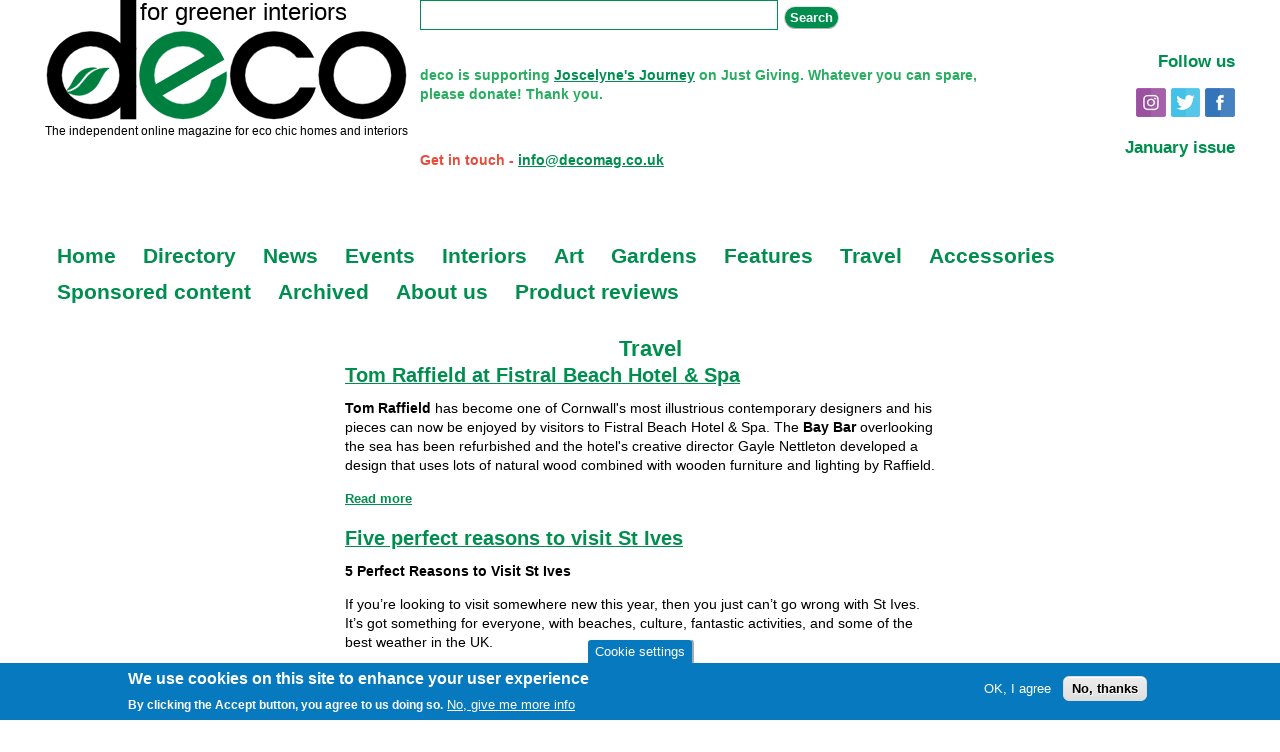

--- FILE ---
content_type: text/html; charset=utf-8
request_url: https://decomag.co.uk/deco-tags/travel?page=1
body_size: 7846
content:
<!DOCTYPE html>

<!-- paulirish.com/2008/conditional-stylesheets-vs-css-hacks-answer-neither/ -->
<!--[if lt IE 7]> <html class="no-js ie6 ie" xmlns="http://www.w3.org/1999/xhtml" lang="en" dir="ltr"> <![endif]-->
<!--[if IE 7]>    <html class="no-js ie7 ie" xmlns="http://www.w3.org/1999/xhtml" lang="en" dir="ltr"> <![endif]-->
<!--[if IE 8]>    <html class="no-js ie8 ie" xmlns="http://www.w3.org/1999/xhtml" lang="en" dir="ltr"> <![endif]-->
<!--[if IE 9]>    <html class="no-js ie9 ie" xmlns="http://www.w3.org/1999/xhtml" lang="en" dir="ltr"> <![endif]-->
<!--[if gt IE 9]><!--> <html class="no-js" xmlns="http://www.w3.org/1999/xhtml" lang="en" dir="ltr"  prefix="og: http://ogp.me/ns# content: http://purl.org/rss/1.0/modules/content/ dc: http://purl.org/dc/terms/ foaf: http://xmlns.com/foaf/0.1/ rdfs: http://www.w3.org/2000/01/rdf-schema# sioc: http://rdfs.org/sioc/ns# sioct: http://rdfs.org/sioc/types# skos: http://www.w3.org/2004/02/skos/core# xsd: http://www.w3.org/2001/XMLSchema#"> <!--<![endif]-->

<head>
  <meta http-equiv="Content-Type" content="text/html; charset=utf-8" />
<meta name="Generator" content="Drupal 7 (http://drupal.org)" />
<link rel="alternate" type="application/rss+xml" title="RSS - Travel" href="https://decomag.co.uk/taxonomy/term/43/feed" />
<link rel="canonical" href="/deco-tags/travel" />
<link rel="shortlink" href="/taxonomy/term/43" />
<meta about="/deco-tags/travel" typeof="skos:Concept" property="rdfs:label skos:prefLabel" content="Travel" />
<meta name="generator" content="Drupal 7 (https://www.drupal.org)" />
<link rel="canonical" href="https://decomag.co.uk/deco-tags/travel" />
<link rel="shortlink" href="https://decomag.co.uk/taxonomy/term/43" />
<meta property="og:site_name" content="Decomag" />
<meta property="og:type" content="article" />
<meta property="og:url" content="https://decomag.co.uk/deco-tags/travel" />
<meta property="og:title" content="Travel" />
<meta name="dcterms.title" content="Travel" />
<meta name="dcterms.type" content="Text" />
<meta name="dcterms.format" content="text/html" />
<meta name="dcterms.identifier" content="https://decomag.co.uk/deco-tags/travel" />
<link rel="shortcut icon" href="https://decomag.co.uk/sites/default/files/favicon.ico" type="image/vnd.microsoft.icon" />
  <title>Travel | Page 2 | Decomag</title>
  <link type="text/css" rel="stylesheet" href="https://decomag.co.uk/sites/default/files/css/css_xE-rWrJf-fncB6ztZfd2huxqgxu4WO-qwma6Xer30m4.css" media="all" />
<link type="text/css" rel="stylesheet" href="https://decomag.co.uk/sites/default/files/css/css_2LD9vPNHHZswQmabhE07OhhLJn4fhYEZ4P_3ndnboeM.css" media="all" />
<link type="text/css" rel="stylesheet" href="https://decomag.co.uk/sites/default/files/css/css_cMkBeI8zMwhv9gvHw7FftpykbQ9CQzcm0-cw0nmBQVU.css" media="all" />
<style type="text/css" media="all">
<!--/*--><![CDATA[/*><!--*/
.sm{z-index:998;}

/*]]>*/-->
</style>
<link type="text/css" rel="stylesheet" href="https://decomag.co.uk/sites/default/files/css/css_e5xyoT9-RaNly6cMojTlTADer-CZjMs0V2kStE7_WKU.css" media="all" />
<link type="text/css" rel="stylesheet" href="https://decomag.co.uk/sites/default/files/css/css_qJ1MEcdzeksBQIviiHfrPWJd-3dLqI4pbPCl13D1V0s.css" media="all" />
    <meta name="viewport" content="width=device-width, initial-scale=1" />
  <meta name="MobileOptimized" content="width" />
  <meta name="apple-mobile-web-app-capable" content="yes" />
  <!-- Google tag (gtag.js) -->
<script async src="https://www.googletagmanager.com/gtag/js?id=G-EZZZ5TT95T"></script>
<script>
  window.dataLayer = window.dataLayer || [];
  function gtag(){dataLayer.push(arguments);}
  gtag('js', new Date());

  gtag('config', 'G-EZZZ5TT95T');
</script>
</head>
<body id="pid-deco-tags-travel" class="html not-front not-logged-in no-sidebars page-taxonomy page-taxonomy-term page-taxonomy-term- page-taxonomy-term-43 font-size-14 grid-type-responsive grid-width-16 font-size-14 grid-type-responsive grid-width-16" >
  <div id="skip-link">
    <a href="#main-content-area">Skip to main content area</a>
  </div>
  
<!-- page-top region -->
  <div id="page-top" class="region region-page-top page-top page-top">
    <div id="page-top-inner" class="page-top-inner inner">
          </div><!-- /page-top-inner -->
  </div><!-- /page-top -->
  
  <div id="page" class="page">
    <div id="page-inner" class="page-inner">
      
<!-- header-top region -->
<div id="header-top-wrapper" class="header-top-wrapper full-width clearfix">
  <div id="header-top" class="region region-header-top header-top  grid16-16 header-top  grid16-16">
    <div id="header-top-inner" class="header-top-inner inner">
      <div id="block-block-1" class="block block-block logo grid16-5 first  odd first  odd">
  <div class="gutter inner clearfix">
            
    <div class="content clearfix">
      <div>
<img src="/sites/default/files/logos/deco_logo.svg" />
</div>
    </div>
  </div><!-- /block-inner -->
</div><!-- /block -->
<div id="block-search-form" class="block block-search deco_search grid16-6   even   even">
  <div class="gutter inner clearfix">
            
    <div class="content clearfix">
      <form onsubmit="if(this.search_block_form.value==&#039;Search&#039;){ alert(&#039;Please enter a search&#039;); return false; }" action="/deco-tags/travel?page=1" method="post" id="search-block-form" accept-charset="UTF-8"><div><div class="container-inline">
      <h2 class="element-invisible">Search form</h2>
    <div class="form-item form-type-textfield form-item-search-block-form">
  <label class="element-invisible" for="edit-search-block-form--2">Search </label>
 <input placeholder="Search" type="text" id="edit-search-block-form--2" name="search_block_form" value=" " size="60" maxlength="128" class="form-text" />
</div>
<div class="form-actions form-wrapper" id="edit-actions"><input type="submit" id="edit-submit" name="op" value="Search" class="form-submit" /></div><input type="hidden" name="form_build_id" value="form-lfyhy79_rvGgK9i43dB6tuWWGX4wLdIDy3ky-QTk1eA" />
<input type="hidden" name="form_id" value="search_block_form" />
</div>
</div></form>    </div>
  </div><!-- /block-inner -->
</div><!-- /block -->
<div id="block-views-splash-page-block" class="block block-views grid16-8   odd   odd">
  <div class="gutter inner clearfix">
            
    <div class="content clearfix">
      <div class="view view-splash-page view-id-splash_page view-display-id-block view-dom-id-4a551b7bd560f4bbf94644958ba9e9b8">
        
  
  
      <div class="view-content">
        <div class="views-row views-row-1">
      
  <div class="views-field views-field-field-image">        <div class="field-content"></div>  </div>  
  <div class="views-field views-field-field-text">        <div class="field-content"><p><strong><span style="color:#27ae60">deco is supporting </span><span style="color:#27ae60"><a href="https://www.justgiving.com/crowdfunding/joscelynesjourney">Joscelyne's Journey</a> on Just Giving. Whatever you can spare, please donate! Thank you.</span></strong></p>
<p> </p>
</div>  </div>  </div>
  <div class="views-row views-row-2">
      
  <div class="views-field views-field-field-image">        <div class="field-content"></div>  </div>  
  <div class="views-field views-field-field-text">        <div class="field-content"></div>  </div>  </div>
  <div class="views-row views-row-3">
      
  <div class="views-field views-field-field-image">        <div class="field-content"></div>  </div>  
  <div class="views-field views-field-field-text">        <div class="field-content"><p><span style="color:#e74c3c"><strong>Get in touch - <a href="mailto:info@decomag.co.uk">info@decomag.co.uk</a></strong></span></p>
<p> </p>
</div>  </div>  </div>
    </div>
  
  
  
  
  
  
</div>    </div>
  </div><!-- /block-inner -->
</div><!-- /block -->
<div id="block-block-4" class="block block-block issue_month grid16-3 fusion-right-content fusion-right  last even  last even">
  <div class="gutter inner clearfix">
            
    <div class="content clearfix">
      <div class="issue-block">
Follow us   
<p class="media-icons">
<a href="http://instagram.com/decomaginteriors">
<img src="/sites/default/files/Social_icons/instagram_icon_48.png"  border="20" /></a>
<a href="http://twitter.com/Deco_mag">
<img src="/sites/default/files/Social_icons/Twitter_icon_48.png" border="20" /></a>
<a href="http://www.facebook.com/DecoMagForGreenerInteriors">
<img src="/sites/default/files/Social_icons/facebook_icon_48.png" border="20" /></a>
</p>
<p class="issue_info"> 
January issue
</p>
</div>    </div>
  </div><!-- /block-inner -->
</div><!-- /block -->
    </div><!-- /header-top-inner -->
  </div><!-- /header-top -->
</div><!-- /header-top-wrapper -->

      <!-- header-group region: width = grid_width -->
      <div id="header-group-wrapper" class="header-group-wrapper full-width clearfix">
        <div id="header-group" class="header-group region grid16-16">
          <div id="header-group-inner" class="header-group-inner inner clearfix">

            
                        
<!-- main-menu region -->
<div id="main-menu-wrapper" class="main-menu-wrapper full-width clearfix">
  <div id="main-menu" class="region region-main-menu main-menu  grid16-16 main-menu  grid16-16">
    <div id="main-menu-inner" class="main-menu-inner inner">
      <div id="block-smartmenus-smartmenus-1" class="block block-smartmenus menu_nav first last odd first last odd">
  <div class="gutter inner clearfix">
            
    <div class="content clearfix">
      <input id="smartmenus-1-state" class="sm-menu-state" type="checkbox" /><label class="sm-menu-btn" for="smartmenus-1-state">  <span class="sm-menu-btn-icon"></span> Toggle main menu visibility</label><ul id="smartmenus-1" class="sm"><li class="first"><a href="/">Home</a></li>
<li class=""><a href="/directory">Directory</a></li>
<li class=""><a href="/news">News</a></li>
<li class=""><a href="/events">Events</a></li>
<li class=""><a href="/interiors">Interiors</a></li>
<li class=""><a href="/art">Art</a></li>
<li class=""><a href="/gardens">Gardens</a></li>
<li class=""><a href="/features">Features</a></li>
<li class=""><a href="/travel">Travel</a></li>
<li class=""><a href="/accessories">Accessories</a></li>
<li class=""><a href="/sponsored-content">Sponsored content</a></li>
<li class=""><a href="/archived">Archived</a></li>
<li class=""><a href="/about-us">About us</a></li>
<li class="last"><a href="/reviewproduct">Product reviews</a></li>
</ul>    </div>
  </div><!-- /block-inner -->
</div><!-- /block -->
    </div><!-- /main-menu-inner -->
  </div><!-- /main-menu -->
</div><!-- /main-menu-wrapper -->
          </div><!-- /header-group-inner -->
        </div><!-- /header-group -->
      </div><!-- /header-group-wrapper -->
            
      <!-- main region: width = grid_width -->
      <div id="main-wrapper" class="main-wrapper full-width clearfix">
        <div id="main" class="main region grid16-16">
          <div id="main-inner" class="main-inner inner clearfix">
            
            <!-- main group: width = grid_width - sidebar_first_width -->
            <div id="main-group" class="main-group region nested grid16-16">
              <div id="main-group-inner" class="main-group-inner inner">
                
                <div id="main-content" class="main-content region nested">
                  <div id="main-content-inner" class="main-content-inner inner">
                    <!-- content group: width = grid_width - sidebar_first_width - sidebar_second_width -->
                    <div id="content-group" class="content-group region nested grid16-16">
                      <div id="content-group-inner" class="content-group-inner inner">
                                                <!--?php print theme('grid_block', array('content' => $messages, 'id' => 'content-messages')); ? --> 

                        <div id="content-region" class="content-region region nested">
                          <div id="content-region-inner" class="content-region-inner inner">
                            <a id="main-content-area"></a>
                                                                                                                                            <h1 class="page title gutter">Travel</h1>
                                                                                                                                              
<!-- content region -->
  <div id="content" class="region region-content content nested grid16-16 content nested grid16-16">
    <div id="content-inner" class="content-inner inner">
      <div id="block-system-main" class="block block-system grid16-8 fusion-center first last odd first last odd">
  <div class="gutter inner clearfix">
            
    <div class="content clearfix">
      <div class="term-listing-heading"><div id="taxonomy-term-43" class="taxonomy-term vocabulary-deco-tags">

  
  <div class="content">
      </div>

</div>
</div><div id="node-189" class="node node-deco-content node-teaser odd  odd  clearfix" about="/content/tom-raffield-fistral-beach-hotel-spa" typeof="sioc:Item foaf:Document">
  
        <h2><a href="/content/tom-raffield-fistral-beach-hotel-spa">Tom Raffield at Fistral Beach Hotel &amp; Spa</a></h2>
    <span property="dc:title" content="Tom Raffield at Fistral Beach Hotel &amp; Spa" class="rdf-meta element-hidden"></span><span property="sioc:num_replies" content="0" datatype="xsd:integer" class="rdf-meta element-hidden"></span>
  
    
  <div class="content">
    <div class="field field-name-body field-type-text-with-summary field-label-hidden"><div class="field-items"><div class="field-item even" property="content:encoded"><p><strong>Tom Raffield</strong> has become one of Cornwall's most illustrious contemporary designers and his pieces can now be enjoyed by visitors to Fistral Beach Hotel &amp; Spa. The <strong>Bay Bar</strong> overlooking the sea has been refurbished and the hotel's creative director Gayle Nettleton developed a design that uses lots of natural wood combined with wooden furniture and lighting by Raffield.</p>
</div></div></div>  </div>

  <ul class="links inline"><li class="node-readmore first last"><a href="/content/tom-raffield-fistral-beach-hotel-spa" rel="tag" title="Tom Raffield at Fistral Beach Hotel &amp; Spa">Read more<span class="element-invisible"> about Tom Raffield at Fistral Beach Hotel &amp; Spa</span></a></li>
</ul>
  
    
</div>
<div id="node-145" class="node node-deco-content node-teaser even  even  clearfix" about="/content/five-perfect-reasons-visit-st-ives" typeof="sioc:Item foaf:Document">
  
        <h2><a href="/content/five-perfect-reasons-visit-st-ives">Five perfect reasons to visit St Ives</a></h2>
    <span property="dc:title" content="Five perfect reasons to visit St Ives" class="rdf-meta element-hidden"></span><span property="sioc:num_replies" content="0" datatype="xsd:integer" class="rdf-meta element-hidden"></span>
  
    
  <div class="content">
    <div class="field field-name-body field-type-text-with-summary field-label-hidden"><div class="field-items"><div class="field-item even" property="content:encoded"><p><strong>5 Perfect Reasons to Visit St Ives</strong></p>
<p>If you’re looking to visit somewhere new this year, then you just can’t go wrong with St Ives. It’s got something for everyone, with beaches, culture, fantastic activities, and some of the best weather in the UK.</p>
<p>There’s so much to see and do in this little town, and in Cornwall in general, but here are five perfect reasons to visit St Ives.</p>
<p><strong>The Views </strong></p></div></div></div>  </div>

  <ul class="links inline"><li class="node-readmore first last"><a href="/content/five-perfect-reasons-visit-st-ives" rel="tag" title="Five perfect reasons to visit St Ives">Read more<span class="element-invisible"> about Five perfect reasons to visit St Ives</span></a></li>
</ul>
  
    
</div>
<div id="node-124" class="node node-deco-content node-teaser odd  odd  clearfix" about="/content/green-travel-nature-thrives-our-absence" typeof="sioc:Item foaf:Document">
  
        <h2><a href="/content/green-travel-nature-thrives-our-absence">Green travel: nature thrives in our absence</a></h2>
    <span property="dc:title" content="Green travel: nature thrives in our absence" class="rdf-meta element-hidden"></span><span property="sioc:num_replies" content="0" datatype="xsd:integer" class="rdf-meta element-hidden"></span>
  
    
  <div class="content">
    <div class="field field-name-body field-type-text-with-summary field-label-hidden"><div class="field-items"><div class="field-item even" property="content:encoded"><p>In many countries, lockdowns have resulted in many busy cities and regions suddenly becoming almost deserted. But it is an ill wind that blows nobody any good and where humans have retreated, the natural environment has sprung vigorously to life.<a href="http://www.greenpearls.com"> Green Pearls®</a> say staff at hotels they work with have been watching their natural worlds closely and share their observations. </p>
<p><strong><span style="color:#16a085">Thailand is for animals</span></strong></p></div></div></div>  </div>

  <ul class="links inline"><li class="node-readmore first last"><a href="/content/green-travel-nature-thrives-our-absence" rel="tag" title="Green travel: nature thrives in our absence">Read more<span class="element-invisible"> about Green travel: nature thrives in our absence</span></a></li>
</ul>
  
    
</div>
<h2 class="element-invisible">Pages</h2><div class="item-list"><ul class="pager"><li class="pager-first first"><a title="Go to first page" href="/deco-tags/travel">« first</a></li>
<li class="pager-previous"><a title="Go to previous page" href="/deco-tags/travel">‹ previous</a></li>
<li class="pager-item"><a title="Go to page 1" href="/deco-tags/travel">1</a></li>
<li class="pager-current last">2</li>
</ul></div>    </div>
  </div><!-- /block-inner -->
</div><!-- /block -->
    </div><!-- /content-inner -->
  </div><!-- /content -->
                                                      </div><!-- /content-region-inner -->
                        </div><!-- /content-region -->

                      </div><!-- /content-group-inner -->
                    </div><!-- /content-group -->
                                      </div><!-- /main-content-inner -->
                </div><!-- /main-content -->

                              </div><!-- /main-group-inner -->
            </div><!-- /main-group -->
          </div><!-- /main-inner -->
        </div><!-- /main -->
      </div><!-- /main-wrapper -->

            
<!-- footer region -->
<div id="footer-wrapper" class="footer-wrapper full-width clearfix">
  <div id="footer" class="region region-footer footer  grid16-16 footer  grid16-16">
    <div id="footer-inner" class="footer-inner inner">
      <div id="block-block-6" class="block block-block fusion-center-content first last odd first last odd">
  <div class="gutter inner clearfix">
            
    <div class="content clearfix">
      <p><img src="/sites/default/files/logos/small_deco_logo.svg" /><br> &copy; Copyright</p>    </div>
  </div><!-- /block-inner -->
</div><!-- /block -->
    </div><!-- /footer-inner -->
  </div><!-- /footer -->
</div><!-- /footer-wrapper -->
    </div><!-- /page-inner -->
  </div><!-- /page -->
  <script type="text/javascript" src="https://decomag.co.uk/sites/default/files/js/js_mOx0WHl6cNZI0fqrVldT0Ay6Zv7VRFDm9LexZoNN_NI.js"></script>
<script type="text/javascript">
<!--//--><![CDATA[//><!--
jQuery.migrateMute=true;jQuery.migrateTrace=false;
//--><!]]>
</script>
<script type="text/javascript" src="//code.jquery.com/jquery-migrate-1.4.1.min.js"></script>
<script type="text/javascript">
<!--//--><![CDATA[//><!--
window.jQuery && window.jQuery.migrateWarnings || document.write("<script src='/sites/all/modules/jquery_update/replace/jquery-migrate/1.4.1/jquery-migrate.min.js'>\x3C/script>")
//--><!]]>
</script>
<script type="text/javascript" src="https://decomag.co.uk/sites/default/files/js/js_GOikDsJOX04Aww72M-XK1hkq4qiL_1XgGsRdkL0XlDo.js"></script>
<script type="text/javascript" src="https://decomag.co.uk/sites/default/files/js/js_TVTqjz8JHRb2KK9hlzuk0YsjzD013dKyYX_OTz-2VXU.js"></script>
<script type="text/javascript" src="https://decomag.co.uk/sites/default/files/js/js_y3F9Mo-K5Qqr7Pbq017tERx8SLwdCnqw_ntb3_M5NLg.js"></script>
<script type="text/javascript" src="https://decomag.co.uk/sites/default/files/js/js_mw06s-gYd-ANxp8zZ_N-xVkvD8F3Tf5OMGUGwU-H6zY.js"></script>
<script type="text/javascript" src="https://decomag.co.uk/sites/default/files/js/js_DQGik-oelRPMOhCZ5bDFnbLWRZtiwug0nggRLvbEcgM.js"></script>
<script type="text/javascript" src="https://decomag.co.uk/sites/default/files/js/js_ABxKjFHR6BdIF25Yb3azngoa1hjmebrK2ChKQyBvkpk.js"></script>
<script type="text/javascript" src="https://www.googletagmanager.com/gtag/js?id=G-EZZZ5TT95T"></script>
<script type="text/javascript">
<!--//--><![CDATA[//><!--
window.dataLayer = window.dataLayer || [];function gtag(){dataLayer.push(arguments)};gtag("js", new Date());gtag("set", "developer_id.dMDhkMT", true);gtag("config", "G-EZZZ5TT95T", {"groups":"default","anonymize_ip":true});gtag("config", "UA-35384364-1", {"groups":"default","anonymize_ip":true});
//--><!]]>
</script>
<script type="text/javascript" src="https://decomag.co.uk/sites/default/files/js/js_zO8jNyt6bzCiGq6XwKalP5L2CAPJv49fovKfYYaLV5o.js"></script>
<script type="text/javascript" src="https://decomag.co.uk/sites/default/files/js/js_1Wr66s3cFHFv0wNuEi7jeUl6NrMxIUlMwJQ05FSKwDo.js"></script>
<script type="text/javascript">
<!--//--><![CDATA[//><!--
jQuery.extend(Drupal.settings, {"basePath":"\/","pathPrefix":"","setHasJsCookie":0,"ajaxPageState":{"theme":"fusion_deco_full_width","theme_token":"qM_Qix7f1f7u2WepBVXJAwc2YQ5dxuvV3wZ0QryXiuA","js":{"sites\/all\/libraries\/smartmenus\/jquery.smartmenus.js":1,"0":1,"sites\/all\/modules\/eu_cookie_compliance\/js\/eu_cookie_compliance.js":1,"sites\/all\/modules\/jquery_update\/replace\/jquery\/1.12\/jquery.min.js":1,"1":1,"\/\/code.jquery.com\/jquery-migrate-1.4.1.min.js":1,"2":1,"misc\/jquery-extend-3.4.0.js":1,"misc\/jquery-html-prefilter-3.5.0-backport.js":1,"misc\/jquery.once.js":1,"misc\/drupal.js":1,"sites\/all\/modules\/jquery_update\/js\/jquery_browser.js":1,"sites\/all\/modules\/eu_cookie_compliance\/js\/jquery.cookie-1.4.1.min.js":1,"sites\/all\/libraries\/jquery\/jquery-1.12.4.min.js":1,"sites\/all\/modules\/jqmulti\/js\/switch.js":1,"sites\/all\/modules\/ad\/js\/ad.js":1,"sites\/all\/libraries\/colorbox\/jquery.colorbox-min.js":1,"sites\/all\/modules\/colorbox\/js\/colorbox.js":1,"sites\/all\/modules\/colorbox\/styles\/stockholmsyndrome\/colorbox_style.js":1,"sites\/all\/modules\/themekey\/themekey_redirect\/themekey_redirect.js":1,"sites\/all\/modules\/google_analytics\/googleanalytics.js":1,"https:\/\/www.googletagmanager.com\/gtag\/js?id=G-EZZZ5TT95T":1,"3":1,"sites\/all\/modules\/smartmenus\/js\/smartmenus.js":1,"sites\/all\/themes\/fusion\/fusion_core\/js\/script.js":1,"sites\/all\/themes\/fusion\/fusion_core\/skins\/core\/js\/script.js":1},"css":{"modules\/system\/system.base.css":1,"modules\/system\/system.menus.css":1,"modules\/system\/system.messages.css":1,"modules\/system\/system.theme.css":1,"modules\/comment\/comment.css":1,"modules\/field\/theme\/field.css":1,"modules\/node\/node.css":1,"modules\/search\/search.css":1,"modules\/user\/user.css":1,"sites\/all\/modules\/views\/css\/views.css":1,"sites\/all\/modules\/ckeditor\/css\/ckeditor.css":1,"sites\/all\/modules\/media\/modules\/media_wysiwyg\/css\/media_wysiwyg.base.css":1,"sites\/all\/modules\/colorbox\/styles\/stockholmsyndrome\/colorbox_style.css":1,"sites\/all\/modules\/ctools\/css\/ctools.css":1,"sites\/all\/modules\/eu_cookie_compliance\/css\/eu_cookie_compliance.css":1,"sites\/all\/modules\/smartmenus\/css\/sm-menu-toggle.css":1,"sites\/all\/libraries\/smartmenus\/css\/sm-core-css.css":1,"modules\/taxonomy\/taxonomy.css":1,"public:\/\/fusion\/fusion_deco_full_width.responsive.grid.css":1,"public:\/\/ctools\/css\/8695a9d3e23511e74e4cde79b7ae1666.css":1,"0":1,"sites\/all\/themes\/fusion\/fusion_core\/css\/fusion-style.css":1,"sites\/all\/themes\/fusion\/fusion_core\/css\/fusion-typography.css":1,"sites\/all\/themes\/fusion\/fusion_core\/skins\/core\/fusion-core-skins.css":1,"sites\/all\/themes\/fusion\/fusion_deco_full_width\/css\/fusion-deco-style.css":1,"sites\/all\/themes\/fusion\/fusion_deco_full_width\/css\/skins\/skin.css":1,"sites\/all\/themes\/fusion\/fusion_deco_full_width\/css\/local.css":1,"sites\/all\/themes\/fusion\/fusion_deco_full_width\/css\/responsive.css":1}},"colorbox":{"opacity":"0.85","current":"{current} of {total}","previous":"\u00ab Prev","next":"Next \u00bb","close":"Close","maxWidth":"98%","maxHeight":"98%","fixed":true,"mobiledetect":true,"mobiledevicewidth":"480px","file_public_path":"\/sites\/default\/files","specificPagesDefaultValue":"admin*\nimagebrowser*\nimg_assist*\nimce*\nnode\/add\/*\nnode\/*\/edit\nprint\/*\nprintpdf\/*\nsystem\/ajax\nsystem\/ajax\/*"},"ThemeKeyRedirect":{"checkOnce":false,"redirectOnce":false},"eu_cookie_compliance":{"cookie_policy_version":"1.0.0","popup_enabled":1,"popup_agreed_enabled":0,"popup_hide_agreed":0,"popup_clicking_confirmation":false,"popup_scrolling_confirmation":false,"popup_html_info":"\u003Cbutton type=\u0022button\u0022 class=\u0022eu-cookie-withdraw-tab\u0022\u003ECookie settings\u003C\/button\u003E\n\u003Cdiv class=\u0022eu-cookie-compliance-banner eu-cookie-compliance-banner-info eu-cookie-compliance-banner--opt-in\u0022\u003E\n  \u003Cdiv class=\u0022popup-content info\u0022\u003E\n    \u003Cdiv id=\u0022popup-text\u0022\u003E\n      \u003Ch2\u003EWe use cookies on this site to enhance your user experience\u003C\/h2\u003E\n\u003Cp\u003EBy clicking the Accept button, you agree to us doing so.\u003C\/p\u003E\n              \u003Cbutton type=\u0022button\u0022 class=\u0022find-more-button eu-cookie-compliance-more-button\u0022\u003ENo, give me more info\u003C\/button\u003E\n          \u003C\/div\u003E\n    \n    \u003Cdiv id=\u0022popup-buttons\u0022 class=\u0022\u0022\u003E\n      \u003Cbutton type=\u0022button\u0022 class=\u0022agree-button eu-cookie-compliance-secondary-button\u0022\u003EOK, I agree\u003C\/button\u003E\n              \u003Cbutton type=\u0022button\u0022 class=\u0022decline-button eu-cookie-compliance-default-button\u0022 \u003ENo, thanks\u003C\/button\u003E\n          \u003C\/div\u003E\n  \u003C\/div\u003E\n\u003C\/div\u003E","use_mobile_message":false,"mobile_popup_html_info":"  \u003Cbutton type=\u0022button\u0022 class=\u0022eu-cookie-withdraw-tab\u0022\u003ECookie settings\u003C\/button\u003E\n\u003Cdiv class=\u0022eu-cookie-compliance-banner eu-cookie-compliance-banner-info eu-cookie-compliance-banner--opt-in\u0022\u003E\n  \u003Cdiv class=\u0022popup-content info\u0022\u003E\n    \u003Cdiv id=\u0022popup-text\u0022\u003E\n      \u003Ch2\u003EWe use cookies on this site to enhance your user experience\u003C\/h2\u003E\n\u003Cp\u003EBy tapping the Accept button, you agree to us doing so.\u003C\/p\u003E\n              \u003Cbutton type=\u0022button\u0022 class=\u0022find-more-button eu-cookie-compliance-more-button\u0022\u003ENo, give me more info\u003C\/button\u003E\n          \u003C\/div\u003E\n    \n    \u003Cdiv id=\u0022popup-buttons\u0022 class=\u0022\u0022\u003E\n      \u003Cbutton type=\u0022button\u0022 class=\u0022agree-button eu-cookie-compliance-secondary-button\u0022\u003EOK, I agree\u003C\/button\u003E\n              \u003Cbutton type=\u0022button\u0022 class=\u0022decline-button eu-cookie-compliance-default-button\u0022 \u003ENo, thanks\u003C\/button\u003E\n          \u003C\/div\u003E\n  \u003C\/div\u003E\n\u003C\/div\u003E\n","mobile_breakpoint":"768","popup_html_agreed":"\u003Cdiv\u003E\n  \u003Cdiv class=\u0022popup-content agreed\u0022\u003E\n    \u003Cdiv id=\u0022popup-text\u0022\u003E\n      \u003Ch2\u003EThank you for accepting cookies\u003C\/h2\u003E\n\u003Cp\u003EYou can now hide this message or find out more about cookies.\u003C\/p\u003E\n    \u003C\/div\u003E\n    \u003Cdiv id=\u0022popup-buttons\u0022\u003E\n      \u003Cbutton type=\u0022button\u0022 class=\u0022hide-popup-button eu-cookie-compliance-hide-button\u0022\u003EHide\u003C\/button\u003E\n              \u003Cbutton type=\u0022button\u0022 class=\u0022find-more-button eu-cookie-compliance-more-button-thank-you\u0022 \u003EMore info\u003C\/button\u003E\n          \u003C\/div\u003E\n  \u003C\/div\u003E\n\u003C\/div\u003E","popup_use_bare_css":false,"popup_height":"auto","popup_width":"100%","popup_delay":1000,"popup_link":"\/content\/privacy-policy","popup_link_new_window":1,"popup_position":null,"fixed_top_position":1,"popup_language":"en","store_consent":false,"better_support_for_screen_readers":0,"reload_page":0,"domain":"","domain_all_sites":1,"popup_eu_only_js":0,"cookie_lifetime":"90","cookie_session":false,"disagree_do_not_show_popup":0,"method":"opt_in","allowed_cookies":"","withdraw_markup":"\u003Cbutton type=\u0022button\u0022 class=\u0022eu-cookie-withdraw-tab\u0022\u003ECookie settings\u003C\/button\u003E\n\u003Cdiv class=\u0022eu-cookie-withdraw-banner\u0022\u003E\n  \u003Cdiv class=\u0022popup-content info\u0022\u003E\n    \u003Cdiv id=\u0022popup-text\u0022\u003E\n      \u003Ch2\u003EWe use cookies on this site to enhance your user experience\u003C\/h2\u003E\n\u003Cp\u003EYou have given your consent for us to set cookies.\u003C\/p\u003E\n    \u003C\/div\u003E\n    \u003Cdiv id=\u0022popup-buttons\u0022\u003E\n      \u003Cbutton type=\u0022button\u0022 class=\u0022eu-cookie-withdraw-button\u0022\u003EWithdraw consent\u003C\/button\u003E\n    \u003C\/div\u003E\n  \u003C\/div\u003E\n\u003C\/div\u003E\n","withdraw_enabled":false,"withdraw_button_on_info_popup":1,"cookie_categories":[],"cookie_categories_details":[],"enable_save_preferences_button":1,"cookie_name":"","cookie_value_disagreed":"0","cookie_value_agreed_show_thank_you":"1","cookie_value_agreed":"2","containing_element":"body","automatic_cookies_removal":true},"ad":{"ServePath":"ad\/get","UserID":0},"googleanalytics":{"account":["G-EZZZ5TT95T","UA-35384364-1"],"trackOutbound":1,"trackMailto":1,"trackDownload":1,"trackDownloadExtensions":"7z|aac|arc|arj|asf|asx|avi|bin|csv|doc(x|m)?|dot(x|m)?|exe|flv|gif|gz|gzip|hqx|jar|jpe?g|js|mp(2|3|4|e?g)|mov(ie)?|msi|msp|pdf|phps|png|ppt(x|m)?|pot(x|m)?|pps(x|m)?|ppam|sld(x|m)?|thmx|qtm?|ra(m|r)?|sea|sit|tar|tgz|torrent|txt|wav|wma|wmv|wpd|xls(x|m|b)?|xlt(x|m)|xlam|xml|z|zip","trackColorbox":1},"urlIsAjaxTrusted":{"\/deco-tags\/travel?page=1":true}});
//--><!]]>
</script>
  
<!-- page-bottom region -->
  <div id="page-bottom" class="region region-page-bottom page-bottom page-bottom">
    <div id="page-bottom-inner" class="page-bottom-inner inner">
          </div><!-- /page-bottom-inner -->
  </div><!-- /page-bottom -->
<script type="text/javascript" src="https://decomag.co.uk/sites/default/files/js/js_2FX1lneEzY9cspWuF4tdoiOJOpZOAopyF6kl9zidrZY.js"></script>
<script type="text/javascript">
<!--//--><![CDATA[//><!--
window.eu_cookie_compliance_cookie_name = "";
//--><!]]>
</script>
<script type="text/javascript" src="https://decomag.co.uk/sites/default/files/js/js_Fl8DctnznJ4fSz4gYMnWAQWJujwJNw-_pMz9aiO_aNA.js"></script>
<script type="text/javascript" src="//s.skimresources.com/js/78385X1529113.skimlinks.js"></script>
</body>
</html>


--- FILE ---
content_type: text/css
request_url: https://decomag.co.uk/sites/default/files/css/css_cMkBeI8zMwhv9gvHw7FftpykbQ9CQzcm0-cw0nmBQVU.css
body_size: 3233
content:
#colorbox,#cboxOverlay,#cboxWrapper{position:absolute;top:0;left:0;z-index:9999;overflow:hidden;}#cboxOverlay{position:fixed;width:100%;height:100%;}#cboxMiddleLeft,#cboxBottomLeft{clear:left;}#cboxContent{position:relative;}#cboxLoadedContent{overflow:auto;-webkit-overflow-scrolling:touch;}#cboxTitle{margin:0;}#cboxLoadingOverlay,#cboxLoadingGraphic{position:absolute;top:0;left:0;width:100%;height:100%;}#cboxPrevious,#cboxNext,#cboxClose,#cboxSlideshow{border:0;padding:0;margin:0;overflow:visible;width:auto;background:none;cursor:pointer;}#cboxPrevious:active,#cboxNext:active,#cboxClose:active,#cboxSlideshow:active{outline:0;}.cboxPhoto{float:left;margin:auto;border:0;display:block;max-width:none;}.cboxIframe{width:100%;height:100%;display:block;border:0;}#colorbox,#cboxContent,#cboxLoadedContent{-moz-box-sizing:content-box;-webkit-box-sizing:content-box;box-sizing:content-box;}#cboxOverlay{background:#000;}#colorbox{background:#fff url(/sites/all/modules/colorbox/styles/stockholmsyndrome/images/bg_tab.png) center bottom repeat-x;-moz-box-shadow:3px 3px 16px #333;-webkit-box-shadow:3px 3px 16px #333;box-shadow:3px 3px 16px #333;-moz-border-radius-bottomleft:9px;-moz-border-radius-bottomright:9px;-webkit-border-bottom-left-radius:9px;-webkit-border-bottom-right-radius:9px;border-bottom-left-radius:9px;border-bottom-right-radius:9px;outline:0;}#colorbox,#colorbox div{overflow:visible;}#cboxWrapper{-moz-border-radius-bottomleft:9px;-moz-border-radius-bottomright:9px;-webkit-border-bottom-left-radius:9px;-webkit-border-bottom-right-radius:9px;border-bottom-left-radius:9px;border-bottom-right-radius:9px;}#cboxTopLeft{width:0;height:0;}#cboxTopCenter{height:0;}#cboxTopRight{width:0;height:0;}#cboxBottomLeft{width:15px;height:10px;}#cboxBottomCenter{height:10px;}#cboxBottomRight{width:15px;height:10px;}#cboxMiddleLeft{width:0;}#cboxMiddleRight{width:0;}#cboxContent{background:#fff;overflow:hidden;margin-bottom:28px;}#cboxError{padding:50px;border:1px solid #ccc;}#cboxLoadedContent{}#cboxTitle{left:0;height:38px;color:#313131;padding:0 140px 0 15px;display:table-cell !important;vertical-align:middle;float:none !important;}#cboxCurrent{position:absolute;bottom:-26px;right:80px;color:#313131;border-left:1px solid #313131;padding:0 0 0 15px;}.cboxSlideshow_on #cboxSlideshow{display:none;}.cboxSlideshow_on #cboxSlideshow:hover{}.cboxSlideshow_off #cboxSlideshow{display:none;}.cboxSlideshow_off #cboxSlideshow:hover{}#cboxPrevious{position:absolute;bottom:-26px;right:45px;background:url(/sites/all/modules/colorbox/styles/stockholmsyndrome/images/controls.png) no-repeat 0 -48px;width:21px;height:15px;text-indent:-9999px;}#cboxPrevious:hover{background-position:0 -111px;}#cboxNext{position:absolute;bottom:-26px;right:15px;background:url(/sites/all/modules/colorbox/styles/stockholmsyndrome/images/controls.png) no-repeat 0 -29px;width:21px;height:15px;text-indent:-9999px;}#cboxNext:hover{background-position:0 -92px;}#cboxLoadingOverlay{background:#e6e6e6;}#cboxLoadingGraphic{background:url(/sites/all/modules/colorbox/styles/stockholmsyndrome/images/loading_animation.gif) no-repeat center center;}#cboxClose{position:absolute;top:-10px;right:-10px;background:url(/sites/all/modules/colorbox/styles/stockholmsyndrome/images/controls.png) no-repeat 0px 0px;width:25px;height:25px;text-indent:-9999px;opacity:0;}#cboxClose:hover{background-position:0 -63px;}
.ctools-locked{color:red;border:1px solid red;padding:1em;}.ctools-owns-lock{background:#ffffdd none repeat scroll 0 0;border:1px solid #f0c020;padding:1em;}a.ctools-ajaxing,input.ctools-ajaxing,button.ctools-ajaxing,select.ctools-ajaxing{padding-right:18px !important;background:url(/sites/all/modules/ctools/images/status-active.gif) right center no-repeat;}div.ctools-ajaxing{float:left;width:18px;background:url(/sites/all/modules/ctools/images/status-active.gif) center center no-repeat;}
#sliding-popup{margin:0;padding:0;width:100%;z-index:99999;left:0;text-align:center;}.sliding-popup-bottom,.sliding-popup-top{background:url(/sites/all/modules/eu_cookie_compliance/images/gradient.png) center center scroll repeat-y transparent;}.sliding-popup-bottom{position:fixed;}.sliding-popup-top{position:relative;}#sliding-popup .popup-content{margin:0 auto;max-width:80%;display:inline-block;text-align:left;width:100%;}#sliding-popup .popup-content #popup-buttons{float:right;margin:0 0 1em 0;max-width:40%;}.eu-cookie-compliance-categories-buttons{margin:0 0 1em 0;max-width:60%;float:left;}#sliding-popup .eu-cookie-compliance-more-button{cursor:pointer;display:inline;height:auto;margin:0;padding:0;border:none;text-decoration:underline;background:none;}#sliding-popup .eu-cookie-compliance-secondary-button{cursor:pointer;border:none;background:none;margin-top:1em;padding:0 8px;vertical-align:middle;}#sliding-popup .eu-cookie-compliance-default-button,#sliding-popup .eu-cookie-compliance-hide-button,#sliding-popup .eu-cookie-compliance-more-button-thank-you,#sliding-popup .eu-cookie-withdraw-button,.eu-cookie-withdraw-button,.eu-cookie-compliance-save-preferences-button{cursor:pointer;margin-right:5px;margin-top:1em;vertical-align:middle;overflow:visible;width:auto;-moz-box-shadow:inset 0 1px 0 0 #ffffff;-webkit-box-shadow:inset 0 1px 0 0 #ffffff;box-shadow:inset 0 1px 0 0 #ffffff;background-color:#ededed;background-image:-moz-linear-gradient(top,#ededed 5%,#dfdfdf 100%);background-image:-webkit-gradient(linear,left top,left bottom,color-stop(5%,#ededed),color-stop(100%,#dfdfdf));background-image:-webkit-linear-gradient(top,#ededed 5%,#dfdfdf 100%);background-image:-o-linear-gradient(top,#ededed 5%,#dfdfdf 100%);background-image:-ms-linear-gradient(top,#ededed 5%,#dfdfdf 100%);background-image:linear-gradient(to bottom,#ededed 5%,#dfdfdf 100%);-moz-border-radius:6px;-webkit-border-radius:6px;border-radius:6px;border:1px solid #dcdcdc;color:#000;font-family:Arial,sans-serif;font-weight:bold;padding:4px 8px;text-decoration:none;text-shadow:1px 1px 0 #ffffff;}#sliding-popup .eu-cookie-compliance-default-button:hover,#sliding-popup .eu-cookie-compliance-hide-button:hover,#sliding-popup .eu-cookie-compliance-more-button-thank-you:hover,#sliding-popup .eu-cookie-withdraw-button:hover{background-color:#dfdfdf;background-image:-moz-linear-gradient(top,#dfdfdf 5%,#ededed 100%);background-image:-webkit-gradient(linear,left top,left bottom,color-stop(5%,#dfdfdf),color-stop(100%,#ededed));background-image:-webkit-linear-gradient(top,#dfdfdf 5%,#ededed 100%);background-image:-o-linear-gradient(top,#dfdfdf 5%,#ededed 100%);background-image:-ms-linear-gradient(top,#dfdfdf 5%,#ededed 100%);background-image:linear-gradient(to bottom,#dfdfdf 5%,#ededed 100%);}#sliding-popup .eu-cookie-compliance-default-button:active,#sliding-popup .eu-cookie-compliance-hide-button:active,#sliding-popup .eu-cookie-compliance-more-button-thank-you:active,#sliding-popup .eu-cookie-withdraw-button:active{position:relative;top:1px;}#sliding-popup .popup-content #popup-text{color:#fff;float:left;font-weight:bold;margin:5px 0 0;max-width:60%;}.eu-cookie-compliance-banner--categories .eu-cookie-compliance-message{max-width:100%;}.eu-cookie-compliance-categories{clear:both;padding-top:1em;}.eu-cookie-compliance-categories label{display:inline;}#sliding-popup .popup-content #popup-text h1,#sliding-popup .popup-content #popup-text h2,#sliding-popup .popup-content #popup-text h3,#sliding-popup .popup-content #popup-text p{color:#fff;font-size:16px;font-weight:bold;line-height:1.4;margin:0 0 5px 0;}#sliding-popup .popup-content #popup-text h1{font-size:24px;}#sliding-popup .popup-content #popup-text h3{font-size:12px;}#sliding-popup .popup-content #popup-text p{font-size:12px;display:inline;}.eu-cookie-withdraw-tab{padding:4px 7px;cursor:pointer;}.sliding-popup-bottom .eu-cookie-withdraw-tab{border-width:2px 2px 0;border-radius:5px 5px 0 0;}.sliding-popup-top .eu-cookie-withdraw-tab{border-width:0 2px 2px;border-radius:0 0 5px 5px;}.eu-cookie-withdraw-wrapper.sliding-popup-top,.eu-cookie-withdraw-wrapper.sliding-popup-top .eu-cookie-withdraw-banner{transform:scaleY(-1);}.eu-cookie-withdraw-tab{position:absolute;top:0;transform:translate(-50%,-100%);left:50%;}.eu-cookie-withdraw-wrapper.sliding-popup-top .eu-cookie-withdraw-tab{transform:translate(-50%,-100%) scaleY(-1);}.eu-cookie-compliance-hidden{display:none;}@media screen and (max-width:600px){#sliding-popup .popup-content{max-width:95%;}.eu-cookie-compliance-categories,#sliding-popup .popup-content #popup-text{max-width:100%;}#sliding-popup .popup-content #popup-buttons{clear:both;float:none;margin:5px 0 1em;max-width:100%;}.eu-cookie-compliance-buttons.eu-cookie-compliance-has-categories{float:right;margin-top:-56px;}.eu-cookie-compliance-banner--categories .eu-cookie-compliance-buttons{position:initial;bottom:unset;right:unset;}}
.sm-menu-btn{position:relative;display:inline-block;width:28px;height:28px;text-indent:28px;white-space:nowrap;overflow:hidden;cursor:pointer;-webkit-tap-highlight-color:rgba(0,0,0,0);}.sm-menu-btn-icon,.sm-menu-btn-icon:before,.sm-menu-btn-icon:after{position:absolute;top:50%;left:2px;height:2px;width:24px;background:#bbb;-webkit-transition:all 0.25s;transition:all 0.25s;}.sm-menu-btn-icon:before{content:'';top:-7px;left:0;}.sm-menu-btn-icon:after{content:'';top:7px;left:0;}.sm-menu-state:checked ~ .sm-menu-btn .sm-menu-btn-icon{height:0;background:transparent;}.sm-menu-state:checked ~ .sm-menu-btn .sm-menu-btn-icon:before{top:0;-webkit-transform:rotate(-45deg);transform:rotate(-45deg);}.sm-menu-state:checked ~ .sm-menu-btn .sm-menu-btn-icon:after{top:0;-webkit-transform:rotate(45deg);transform:rotate(45deg);}.sm-menu-state{position:absolute;width:1px;height:1px;margin:-1px;border:0;padding:0;overflow:hidden;clip:rect(1px,1px,1px,1px);}.sm-menu-state:not(:checked) ~ .sm{display:none;}.sm-menu-state:checked ~ .sm{display:block;}@media (min-width:768px){.sm-menu-btn{position:absolute;top:-99999px;}.sm-menu-state:not(:checked) ~ .sm{display:block;}}
.sm{box-sizing:border-box;position:relative;z-index:9999;-webkit-tap-highlight-color:rgba(0,0,0,0);}.sm,.sm ul,.sm li{display:block;list-style:none;margin:0;padding:0;line-height:normal;direction:ltr;text-align:left;}.sm-rtl,.sm-rtl ul,.sm-rtl li{direction:rtl;text-align:right;}.sm>li>h1,.sm>li>h2,.sm>li>h3,.sm>li>h4,.sm>li>h5,.sm>li>h6{margin:0;padding:0;}.sm ul{display:none;}.sm li,.sm a{position:relative;}.sm a{display:block;}.sm a.disabled{cursor:default;}.sm::after{content:"";display:block;height:0;font:0px/0 serif;clear:both;overflow:hidden;}.sm *,.sm *::before,.sm *::after{box-sizing:inherit;}
tr.taxonomy-term-preview{background-color:#EEE;}tr.taxonomy-term-divider-top{border-bottom:none;}tr.taxonomy-term-divider-bottom{border-top:1px dotted #CCC;}.taxonomy-term-description{margin:5px 0 20px;}
@media only screen and (min-width:1600px){body .grid16-1{width:100px;}body .grid16-2{width:200px;}body .grid16-3{width:300px;}body .grid16-4{width:400px;}body .grid16-5{width:500px;}body .grid16-6{width:600px;}body .grid16-7{width:700px;}body .grid16-8{width:800px;}body .grid16-9{width:900px;}body .grid16-10{width:1000px;}body .grid16-11{width:1100px;}body .grid16-12{width:1200px;}body .grid16-13{width:1300px;}body .grid16-14{width:1400px;}body .grid16-15{width:1500px;}body .grid16-16{width:1600px;}body .grid16-indent-1{margin-left:100px;}body .grid16-indent-2{margin-left:200px;}body .grid16-indent-3{margin-left:300px;}body .grid16-indent-4{margin-left:400px;}body .grid16-indent-5{margin-left:500px;}body .grid16-indent-6{margin-left:600px;}body .grid16-indent-7{margin-left:700px;}body .grid16-indent-8{margin-left:800px;}body .grid16-indent-9{margin-left:900px;}body .grid16-indent-10{margin-left:1000px;}body .grid16-indent-11{margin-left:1100px;}body .grid16-indent-12{margin-left:1200px;}body .grid16-indent-13{margin-left:1300px;}body .grid16-indent-14{margin-left:1400px;}body .grid16-indent-15{margin-left:1500px;}.gutter{margin-left:5px;margin-right:5px;}body,div.full-width{min-width:1600px;}#grid-mask-overlay .block .gutter{background-color:rgba(0,73,225,.12);outline:none;}#label_sidebar{display:block;}}@media only screen and (max-device-width:1024px) and (orientation:landscape),only screen and (min-width:960px) and (max-width:1599px){body .grid16-1{width:75px;}body .grid16-2{width:150px;}body .grid16-3{width:225px;}body .grid16-4{width:300px;}body .grid16-5{width:375px;}body .grid16-6{width:450px;}body .grid16-7{width:525px;}body .grid16-8{width:600px;}body .grid16-9{width:675px;}body .grid16-10{width:750px;}body .grid16-11{width:825px;}body .grid16-12{width:900px;}body .grid16-13{width:975px;}body .grid16-14{width:1050px;}body .grid16-15{width:1125px;}body .grid16-16{width:1200px;}body .grid16-indent-1{margin-left:75px;}body .grid16-indent-2{margin-left:150px;}body .grid16-indent-3{margin-left:225px;}body .grid16-indent-4{margin-left:300px;}body .grid16-indent-5{margin-left:375px;}body .grid16-indent-6{margin-left:450px;}body .grid16-indent-7{margin-left:525px;}body .grid16-indent-8{margin-left:600px;}body .grid16-indent-9{margin-left:675px;}body .grid16-indent-10{margin-left:750px;}body .grid16-indent-11{margin-left:825px;}body .grid16-indent-12{margin-left:900px;}body .grid16-indent-13{margin-left:975px;}body .grid16-indent-14{margin-left:1050px;}body .grid16-indent-15{margin-left:1125px;}.gutter{margin-left:5px;margin-right:5px;}body,div.full-width{min-width:1200px;}#grid-mask-overlay .block .gutter{background-color:rgba(213,95,28,.15);outline:none;}#label_sidebar_tablet_landscape{display:block;}}@media only screen and (max-device-width:1024px) and (orientation:portrait),only screen and (min-width:768px) and (max-width:959px) and (min-device-width:1100px){body .grid16-1{width:48px;}body .grid16-2{width:96px;}body .grid16-3{width:144px;}body .grid16-4{width:192px;}body .grid16-5{width:240px;}body .grid16-6{width:288px;}body .grid16-7{width:336px;}body .grid16-8{width:384px;}body .grid16-9{width:432px;}body .grid16-10{width:480px;}body .grid16-11{width:528px;}body .grid16-12{width:576px;}body .grid16-13{width:624px;}body .grid16-14{width:672px;}body .grid16-15{width:720px;}body .grid16-16{width:768px;}body .grid16-indent-1{margin-left:48px;}body .grid16-indent-2{margin-left:96px;}body .grid16-indent-3{margin-left:144px;}body .grid16-indent-4{margin-left:192px;}body .grid16-indent-5{margin-left:240px;}body .grid16-indent-6{margin-left:288px;}body .grid16-indent-7{margin-left:336px;}body .grid16-indent-8{margin-left:384px;}body .grid16-indent-9{margin-left:432px;}body .grid16-indent-10{margin-left:480px;}body .grid16-indent-11{margin-left:528px;}body .grid16-indent-12{margin-left:576px;}body .grid16-indent-13{margin-left:624px;}body .grid16-indent-14{margin-left:672px;}body .grid16-indent-15{margin-left:720px;}.gutter{margin-left:10px;margin-right:10px;}body,div.full-width{min-width:768px;}#grid-mask-overlay .block .gutter{background-color:rgba(11,186,40,.15);outline:none;}#label_sidebar_tablet_portrait{display:block;}}@media only screen and (max-width:759px){body .grid16-1{width:47px;}body .grid16-2{width:95px;}body .grid16-3{width:142px;}body .grid16-4{width:190px;}body .grid16-5{width:237px;}body .grid16-6{width:285px;}body .grid16-7{width:332px;}body .grid16-8{width:380px;}body .grid16-9{width:427px;}body .grid16-10{width:475px;}body .grid16-11{width:522px;}body .grid16-12{width:570px;}body .grid16-13{width:617px;}body .grid16-14{width:665px;}body .grid16-15{width:712px;}body .grid16-16{width:760px;}body .grid16-indent-1{margin-left:47px;}body .grid16-indent-2{margin-left:95px;}body .grid16-indent-3{margin-left:142px;}body .grid16-indent-4{margin-left:190px;}body .grid16-indent-5{margin-left:237px;}body .grid16-indent-6{margin-left:285px;}body .grid16-indent-7{margin-left:332px;}body .grid16-indent-8{margin-left:380px;}body .grid16-indent-9{margin-left:427px;}body .grid16-indent-10{margin-left:475px;}body .grid16-indent-11{margin-left:522px;}body .grid16-indent-12{margin-left:570px;}body .grid16-indent-13{margin-left:617px;}body .grid16-indent-14{margin-left:665px;}body .grid16-indent-15{margin-left:712px;}.gutter{margin-left:5px;margin-right:5px;}body,div.full-width{min-width:760px;}#grid-mask-overlay .block .gutter{background-color:rgba(220,220,70,.1);outline:none;}#label_sidebar_phone_landscape{display:block;}}
#sliding-popup.sliding-popup-bottom,#sliding-popup.sliding-popup-bottom .eu-cookie-withdraw-banner,.eu-cookie-withdraw-tab{background:#0779bf;}#sliding-popup.sliding-popup-bottom.eu-cookie-withdraw-wrapper{background:transparent}#sliding-popup .popup-content #popup-text h1,#sliding-popup .popup-content #popup-text h2,#sliding-popup .popup-content #popup-text h3,#sliding-popup .popup-content #popup-text p,#sliding-popup label,#sliding-popup div,.eu-cookie-compliance-secondary-button,.eu-cookie-withdraw-tab{color:#fff !important;}.eu-cookie-withdraw-tab{border-color:#fff;}.eu-cookie-compliance-more-button{color:#fff !important;}


--- FILE ---
content_type: text/css
request_url: https://decomag.co.uk/sites/default/files/css/css_qJ1MEcdzeksBQIviiHfrPWJd-3dLqI4pbPCl13D1V0s.css
body_size: 3495
content:
@-ms-viewport{width:device-width;}html{font-size:16px;}div.tp-lightbox{background:#008E4F;opacity:0.98;filter:alpha(opacity=98);}body{background:white;font-family:Helvetica,Arial,Garamond,Tahoma,Palatino;*/
  font-size:calc(0.34vw + 0.5rem) !important;max-width:100%;overflow-x:hidden;line-height:140%;}img{max-width:100%;width:auto;height:auto;}a{color:#008E4F;font-weight:bold;text-decoration:underline;font-size:100%;}.grid12-12{background:white;}.grid16-16{background:white;}.flex-nav-prev,.flex-control-nav,.flex-nav-next{display:none;}#block-twitter-profile-widget-0{background:#eeffaa;}#block-twitter-profile-widget-0 .tpw_title{color:#008E4F;font-size:14px;line-height:100%;}.twitter-timeline{}.field-type-tweetbutton{clear:both;}.deco_search #edit-search-block-form--2{width:80%;border-style:solid;border-width:1px;border-color:#008E4F;font-size:150%}.view-directory-listing #edit-combine{width:100%;border-style:solid;border-width:1px;border-color:#008E4F;}.field-name-field-deco-article-tags .field-item,.field-name-field-tags .field-item{float:left;color:#008E4F;padding:1px 1px;font-size:85%;text-decoration:underline;border-style:solid;border-width:1px;border-color:#008E4F;margin-right:2px;-moz-border-radius:5px;border-radius:5px;-webkit-border-radius:5px;}.sub_menu ul li a,.region-main-menu ul li a,.region-main-menu ul li .nolink{display:block;padding:6px 11px;text-decoration:none;}.menu_nav ul,.user_menu ul{margin-bottom:0;}.menu_nav ul li,.sub_menu ul li{display:block;padding:0;font-weight:bold;font-size:150%;list-style:none;list-style-type:none;}.user_menu ul li{display:block;margin:0;padding:0;font-weight:bold;font-size:95%;list-style:none;list-style-type:none;}.sub_menu{BACKGROUND:white;margin-top:-20px;}.user_menu,.menu_nav{BACKGROUND:white;}.menu_nav li{float:left;padding:0 1px;list-style:none;margin:0 1px;font-weight:bold;font-size:150%;}.sub_menu li a{float:left;color:#FF8844;padding:6px 11px;text-decoration:underline;border-right:1px solid white;margin-right:2px;-moz-border-radius:5px;border-radius:5px;-webkit-border-radius:5px;}.user_menu li a,.menu_nav li a{float:left;color:#008E4F;padding:6px 11px;text-decoration:underline;border-right:1px solid white;margin-right:2px;-moz-border-radius:5px;border-radius:5px;-webkit-border-radius:5px;}.sub_menu a:hover,.sub_menu a:focus{color:White;background:#FF8844 center center repeat-x;text-decoration:none;-moz-border-radius:5px;border-radius:5px;-webkit-border-radius:5px;}.user_menu a:hover,.user_menu a:focus,.menu_nav a:hover,.menu_nav a:focus{color:White;background:#008E4F center center repeat-x;text-decoration:none;-moz-border-radius:5px;border-radius:5px;-webkit-border-radius:5px;}.sub_menu li a.active{color:White;background:#FF8844 center center repeat-x;text-decoration:none;border-bottom:none;-moz-border-radius:5px;border-radius:5px;-webkit-border-radius:5px;}.user_menu li a.active,.menu_nav li a.active{color:White;background:#008E4F center center repeat-x;text-decoration:none;border-bottom:none;-moz-border-radius:5px;border-radius:5px;-webkit-border-radius:5px;}.sub_menu li.active-trail a{color:White;background:#FF8844 center center repeat-x;text-decoration:none;border-bottom:none;}.user_menu li.active-trail a,.menu_nav li.active-trail a{color:White;background:#008E4F center center repeat-x;text-decoration:none;border-bottom:none;}.sub_menu a:active{background:#FF8844;color:white;}.user_menu a:active,.menu_nav a:active{background:#008E4F;color:white;}.sub_menu a:active-trail{background:#FF8844;color:white;}.user_menu a:active-trail,.menu_nav a:active-trail{background:#008E4F;color:white;}.follow_block{}.issue_month{color:#008E4F;background:white;text-decoration:none;font-weight:bold;font-size:calc(.1vh + 1rem);}.issue_month img{max-height:calc(3vh + .5rem);}#cboxTitle{height:2rem;}#block-block-5{max-height:calc(0.1vh);line-height:calc(0.1vh);}.splash{color:#008E4F;font-weight:bold;}.view-splash-page .views-row-1{grid-template-columns:49% 49%;grid-template-rows:auto;grid-template-areas:"splash_img splash_text";grid-gap:10px;}.view-splash-page .views-row-1 .views-field-field-image{grid-area:splash_img;}.view-splash-page .views-row-1 .views-field-field-text{grid-area:splash_text;}.Deco-topic table{table-layout:fixed;}.Deco-topic table.views-view-grid{width:100%;}.Deco-topic td.col-1{padding-left:10px;padding-right:10px;width:33%;}.Deco-topic td.col-2{padding-left:10px;padding-right:10px;width:33%;}.Deco-topic td.col-3{padding-left:10px;padding-right:10px;width:33%;}.Deco-topic .views-field-field-standfirst{max-height:calc(5vh + 5rem);height:calc(5vh + 5rem);}}.front-block a{display:inline-block;margin-top:5px;}#block-views-main-article-block-1{}#block-views-product-reviews-block,#block-views-news-block,#block-views-events-block,#block-views-people-block,#block-views-travel-block,#block-views-accessories-block,#block-views-interiors-block,#block-views-features-block,#block-views-gardens-block{display:block;}#block-views-main-article-block-1 .slides a{display:inline-block;font-size:100%;margin-top:5px;}#block-views-news-block .block-title{background:#008E4F;color:white;padding-left:10px;font-size:180%;line-height:100%;}#block-views-events-block .block-title{background:#005FFF;color:white;padding-left:10px;font-size:180%;line-height:100%;}#block-views-people-block .block-title{background:#FF8844;color:white;padding-left:10px;font-size:180%;line-height:100%;}#block-views-travel-block .block-title{background:#FF8844;color:white;padding-left:10px;font-size:180%;line-height:100%;}#block-views-accessories-block .block-title{background:#0099DD;color:white;padding-left:10px;font-size:180%;line-height:100%;}#block-views-interiors-block .block-title{background:#990011;color:white;padding-left:10px;font-size:180%;line-height:100%;}#block-views-features-block .block-title{background:#CC6699;color:white;padding-left:10px;font-size:180%;line-height:100%;}#block-views-gardens-block .block-title{background:darkcyan;color:white;padding-left:10px;font-size:180%;line-height:100%;}#block-views-product-reviews-block .block-title{background:green;color:white;padding-left:10px;font-size:180%;line-height:100%;}.front-block.view-green a{color:#008E4F;font-weight:bold;font-size:100%;}.front-block.view-dark-blue a{color:#005FFF;font-weight:bold;font-size:100%;}.front-block.view-orange a{color:#FF8844;font-weight:bold;font-size:100%;}.front-block.view-light-blue a{color:#0099DD;font-weight:bold;font-size:100%;}.front-block.view-maroon a{color:#990011;font-weight:bold;font-size:100%;}.front-block.view-lilac a{color:#CC6699;font-weight:bold;font-size:100%;}.front-block.view-dark-cyan a{color:darkcyan;font-weight:bold;font-size:100%;}.front-block.view-green .view-content{background:#008E4F;}.front-block.view-dark-blue .view-content{background:#005FFF;}.front-block.view-orange .view-content{background:#FF8844;}.front-block.view-light-blue .view-content{background:#0099DD;}.front-block.view-maroon .view-content{background:#990011;}.front-block.view-lilac .view-content{background:#CC6699;}.front-block.view-dark-cyan .view-content{background:darkcyan;}.front-block.view-dark-cyan .views-row,.front-block.view-lilac .views-row,.front-block.view-maroon .views-row,.front-block.view-light-blue .views-row,.front-block.view-orange .views-row,.front-block.view-dark-blue .views-row,.front-block.view-green .views-row{margin-top:4px;background:white;padding-top:1px;padding-bottom:2px;}.front-block.view-dark-cyan .views-row-1,.front-block.view-lilac .views-row-1,.front-block.view-maroon .views-row-1,.front-block.view-light-blue .views-row-1,.front-block.view-orange .views-row-1,.front-block.view-dark-blue .views-row-1,.front-block.view-green .views-row-1{margin-top:-10px;background:white;}.page.title{width:100%;margin:auto auto;text-align:center;line-height:160%;}.deco-title.title{}#content-region .title.gutter{color:#008E4F;padding-left:10px;font-size:160%;margin:auto auto;}#content-region .content-tabs{background:white;}#content-region .content-tabs li a{color:#008E4F;}#block-system-main{}#block-system-main .node-deco-content .field-name-field-deco-body-2,#block-system-main .node-deco-content .field-name-field-deco-body-3,#block-system-main .node-deco-content .field-name-field-deco-body-4{clear:both;}#block-system-main .field-name-field-headline{font-size:160%;font-weight:bold;margin-bottom:10px;line-height:110%;}#block-system-main .node-deco-content .field-name-field-main-image-caption,#block-system-main .node-deco-content .field-name-field-deco-l1-caption,#block-system-main .node-deco-content .field-name-field-deco-p1-caption,#block-system-main .node-deco-content .field-name-field-deco-l2-caption,#block-system-main .node-deco-content .field-name-field-deco-p2-caption,#block-system-main .node-deco-content .field-name-field-deco-l3-caption,#block-system-main .node-deco-content .field-name-field-deco-p3-caption{clear:both;font-size:90%;color:#6D6C6C;line-height:100%;}#block-system-main .node-deco-content .field-name-field-multi-image-1{margin-left:20px;}#block-system-main .node-deco-content .field-name-field-deco-multi-l1 .field-items .field-item img,#block-system-main .node-deco-content .field-name-field-deco-multi-l2 .field-items .field-item img,#block-system-main .node-deco-content .field-name-field-deco-multi-l3 .field-items .field-item img{float:left;margin-top:5px;margin-left:10px;margin-bottom:25px;margin-right:35px;max-width:350px;max-height:235px;width:auto;height:auto;}#block-system-main .node-deco-content .field-name-field-deco-multi-p1 .field-items .field-item img,#block-system-main .node-deco-content .field-name-field-deco-multi-p2 .field-items .field-item img,#block-system-main .node-deco-content .field-name-field-deco-multi-p3 .field-items .field-item img{float:left;margin-top:5px;margin-left:10px;margin-bottom:25px;margin-right:10px;max-width:235px;max-height:350px;width:auto;height:auto;}#block-system-main .node-deco-content .field-slideshow-caption{clear:both;width:400px;margin-top:5px;}#block-system-main .node-deco-content .field-slideshow-caption-text{clear:both;width:400px;margin-top:5px;}#block-system-main .node-deco-content .field-name-field-slide-show{clear:both;margin-left:155px;}#block-system-main .node-deco-content .field-name-field-writer{margin-bottom:10px;}.pager-current-first li,.pager-item  li a{color:#008E4F;}.field-name-field-competition-title{font-weight:bold;color:#008E4F;padding-right:5px;}.field-name-field-competition-text{}.field-name-field-competition-image{float:left;padding-right:15px;}.field-name-field-compettition-link{clear:both;padding-right:2px;padding-bottom:10px;border-bottom-style:solid;border-bottom-color:#008E4F;border-width:1px;}.comp_box{border-style:solid;border-width:1px;border-color:black;}.comp_image{width:100%;object-fit:contain;}.field-name-field-biog-photo{float:left;padding-right:10px;}.submitted{display:none;}.view-deco-drectory table{table-layout:fixed;}.view-deco-directory .views-field-field-image{padding-top:5px;}.view-directory-listing{padding-left:10px;}.form-item-combine{width:320px;}.view-directory-listing .views-row-first{height:auto;margin-bottom:10px;border-top-style:solid;border-color:#008E4F;border-width:5px;}.view-directory-listing .views-row{height:auto;margin-bottom:10px;border-bottom-style:solid;border-color:#008E4F;border-width:1px;}.views-field-field-directory-image{float:left;margin-right:20px;padding-top:10px;}.views-field-field-directory-company{margin-bottom:15px;font-weight:bold;padding-top:8px;}.views-field-field-directory-address{margin-bottom:3px;font-weight:bold;}.views-field-field-directory-phone{margin-bottom:3px;font-weight:bold;}.views-field-field-directory-email-link{margin-bottom:3px;}.views-field-field-directory-url-link{margin-bottom:15px;}.views-field-field-directory-description{overflow:auto;}.view-deco-directory{background-color:#F5FFEA;}.view-deco-directory td{width:20%;}.view-deco-directory.view-display-id-page{background-color:white;}.view-directory-listing{background-color:#F5FFEA;}.Deco-page .view-content{width:100%;margin:auto auto;}.Deco-page .flexslider{width:100%;margin:auto auto;}.view-product-catalog .view-content h3{color:#008E4F;font-size:120%;}.view-product-catalog table{table-layout:fixed;margin-bottom:2rem;border:#008E4F;border-style:solid;border-width:thin;}.view-product-catalog{margin-top:10px;}.view-product-catalog td.col-1{padding:10px 10px 10px 10px;width:25%;}.view-product-catalog td.col-2{padding:10px 10px 10px 10px;width:25%;}.view-product-catalog td.col-3{padding:10px 10px 10px 10px;width:25%;}.view-product-catalog td.col-4{padding:10px 10px 10px 10px;width:25%;}.view-product-catalog .views-field-field-image .field-content{display:block;text-align:center;}.view-product-catalog .views-field-title{text-align:center;color:#008E4F;font-weight:bold;}.view-product-display .view-content .views-row{display:grid;grid-template-columns:35% 10% 1fr;grid-template-rows:auto;grid-template-areas:"p_title p_title p_title"
  "p_img . stock"
  "p_img . price"
  "p_img . cart"
  "desc desc desc";grid-gap:10px;}.view-product-display label,.view-product-display .views-label,.view-product-display .views-field-title h1{color:#008E4F;font-weight:bold;}.view-product-display .views-field-title{grid-area:p_title;text-align:center;}.view-product-display .views-field-field-image{grid-area:p_img;}.view-product-display .views-field-field-description{grid-area:desc;}.view-product-display .views-field-commerce-price{grid-area:price;justify-self:start;align-items:end;font-weight:bold;}.view-product-display .views-field-commerce-price .field-content{text-align:start;}.view-product-display .views-field-add-to-cart-form{grid-area:cart;justify-self:start;align-items:end;}.field-content .commerce-add-to-cart{text-align:start;}.views-field-commerce-stock{grid-area:stock;}.view-about-us{width:100%;margin:auto auto;}#messages{width:50%;margin:auto auto;}input.form-submit,a.button{background:#fff url(/sites/all/themes/fusion/fusion_deco_full_width/images/green_button.png) 0 0 repeat-x;border:1px solid #e4e4e4;border-bottom:1px solid #b4b4b4;border-left-color:#d2d2d2;border-right-color:#d2d2d2;color:#ffffff;cursor:pointer;font-size:0.8rem;font-weight:normal;text-align:center;margin-bottom:1rem;margin-right:1rem;padding:10px 17px;-khtml-border-radius:15px;-moz-border-radius:20px;-webkit-border-radius:15px;border-radius:15px;}a.button:link,a.button:visited,a.button:hover,a.button:focus,a.button:active{text-decoration:none;color:#5a5a5a;}}
@media only screen and (max-width:1599px) and (min-width:960px){.issue_month img{max-height:calc(3vh + .5rem) !important;}}@media only screen and (min-width:761px) and (max-width:1199px){.issue_month{max-height:calc(15vh + 1rem) !important;height:calc(15vh + 1rem) !important;font-size:calc(.1vh + 1rem) !important;}.issue_month img{max-height:calc(2vh + .5rem) !important;}#block-block-5{display:none !important;}.sub_menu,.menu_nav{font-size:calc(.1vh + 0.5rem) !important;}}@media only screen and (max-width:1024px) and (orientation:landscape),only screen and (min-width:960px) and (max-width:1599px){}@media only screen and (min-width:741px) and (max-width:850px) and (orientation:landscape){.issue_month .content{font-size:calc(1vh + .6rem);line-height:100%;}.media-icons img{max-height:calc(1vh + 1rem);}.media-icons span{display:none;max-height:calc(1vh + .1rem);}}@media only screen and (max-width:420px){.header-top-inner{display:grid;grid-template-columns:45% 45% 1fr;grid-template-rows:auto;grid-auto-rows:minmax(min-content,max-content);grid-template-areas:"logo media-pack ." 
  "search issue_month ."
  "splash splash splash"}.user_menu{grid-area:media-pack;font-size:70%;}}@media only screen and (max-width:760px) and (orientation:landscape){.header-top-inner{display:grid;grid-template-columns:28% 2fr 1fr 35%;grid-template-rows:auto;grid-auto-rows:minmax(min-content,max-content);grid-template-areas:"logo search media-pack issue_month" 
    "splash splash splash splash"}.user_menu{grid-area:media-pack;font-size:50%;}}@media only screen and (max-width:420px),only screen and (max-width:760px) and (orientation:landscape){body .grid16-1,body .grid16-2,body .grid16-3,body .grid16-4,body .grid16-5,body .grid16-6,body .grid16-7,body .grid16-8,body .grid16-9,body .grid16-10,body .grid16-11,body .grid16-12,body .grid16-13,body .grid16-14,body .grid16-15,body .grid16-16{clear:both;width:100%;line-height:100%;}.logo{grid-area:logo;}.logo .content p{font-size:35%;line-height:100%;}.deco_search{grid-area:search;}.deco_search .content{font-size:35%;line-height:100%;}#block-views-splash-page-block{grid-area:splash;}#block-views-splash-page-block .view-content{font-size:calc(1vh + .2rem);line-height:100%;}.view-splash-page .views-row-1{display:block;}.view-splash-page .views-row-1 .views-field-field-image{}#content-region .title.gutter{font-size:calc(1.3vh + 1rem);line-height:110%;}.gutter{margin-left:5px;margin-right:5px;}.issue_month{grid-area:issue_month;}.issue_month .content{font-size:calc(1vh + .6rem);line-height:100%;}.media-icons img{max-height:calc(1vh + 1rem);}.media-icons span{display:none;max-height:calc(1vh + .1rem);}.sub_menu,.menu_nav{font-size:calc(.1vh + 1rem);}#block-block-5{display:none;}.view-splash-page{font-size:calc(1vh + 0.8rem);max-height:calc(30vh + 2rem);}.front-block .views-field-field-standfirst{max-height:calc(22vh + 1rem);height:calc(22vh + 1rem);}body,div.full-width{min-width:0;font-family:Helvetica,Arial,Garamond,Tahoma,Palatino;font-size:calc(0.4vw + 1em) !important;}#grid-mask-overlay .block .gutter{background-color:rgba(220,220,70,.1);outline:none;}#label_sidebar_phone_landscape{display:block;clear:both;width:100%;}#main-content{float:left;}#sidebar-first{float:right;}#sidebar-second{float:right;}.Deco-topic table,.Deco-topic tr,.Deco-topic td{display:block;}.Deco-topic td.col-1,.Deco-topic td.col-2,.Deco-topic td.col-3{padding:1px 1px;width:100%;}.Deco-topic .views-field-field-standfirst{max-height:calc(25vh + 4rem);height:calc(25vh + 4rem);}.view-deco-directory td.col-1,.view-deco-directory td.col-2,.view-deco-directory td.col-3,.view-deco-directory td.col-4,.view-deco-directory td.col-5{width:19.2%;padding:1px 1px;max-height:calc(6vh + 1rem);height:calc(6vh + 1rem);}.view-deco-directory .views-field-field-image{max-width:calc(5vh + 2rem);}.view-deco-directory .td.col-1 img,.view-deco-directory .td.col-2 img,.view-deco-directory .td.col-3 img,.view-deco-directory .td.col-4 img,.view-deco-directory .td.col-5 img{display:block;width:90%;margin:auto auto;}.view-deco-directory .views-field-field-tags-1{font-size:calc(0.8vh + 0.1rem);}.view-deco-shop td{display:block;width:100%;}.view-product-catalog td{display:block;width:100%;}.Deco-page .view-content{width:100%;}.Deco-page .flexslider{width:100%;}.main-group{grid-area:main-group;}.sidebar-first{grid-area:sidebar1;}.sidebar-second{grid-area:sidebar2;}.footer-wrapper{grid-area:footer;}.main-wrapper .main-inner{display:grid;grid-template-columns:1fr;grid-template-rows:auto;grid-template-areas:"main-group" 
  "sidebar1" 
  "sidebar2"
  "footer";grid-gap:10px;}}


--- FILE ---
content_type: text/javascript
request_url: https://decomag.co.uk/sites/default/files/js/js_zO8jNyt6bzCiGq6XwKalP5L2CAPJv49fovKfYYaLV5o.js
body_size: 121
content:
/**
 * @file
 * smartmenus.settings.js
 */
(function($) {

  /**
   * jQuery Behaviors for Smartmenus.
   */
  Drupal.behaviors.smartmenus = {
    attach: function (context, settings) {

      $('.sm', context).once('smartmenus-behavior', function() { $(this).smartmenus(); });

      // https://www.smartmenus.org/docs/#menu-toggle-button
      $('.sm-menu-state', context).once('smartmenus-behavior', function() {
        var $mainMenuState = $(this);
        // animate mobile menu
        $mainMenuState.change(function(e) {
          var $menu = $('#' + this.id.slice(0, -6));
          if (this.checked) {
            $menu.hide().slideDown(250, function() { $menu.css('display', ''); });
          } else {
            $menu.show().slideUp(250, function() { $menu.css('display', ''); });
          }
        });
        // hide mobile menu beforeunload
        $(window).bind('beforeunload unload', function() {
          if ($mainMenuState[0].checked) {
            $mainMenuState[0].click();
          }
        });
      });
    }
  }

})(jQuery);
;


--- FILE ---
content_type: text/javascript
request_url: https://decomag.co.uk/sites/default/files/js/js_DQGik-oelRPMOhCZ5bDFnbLWRZtiwug0nggRLvbEcgM.js
body_size: 183
content:
(function (window, $, JS, AR) {

  // Hey Mark, sooner or later you'll take a look at this.
  // I just wanted to say I'm sorry...
  Drupal.behaviors.ad = {
    attach: function (context, settings) {
      $(document.body).once('ad-load-ads', function () {
        postData = {};
        postData['ads'] = {};
        $("ad").each(function () {
          postData['ads'][$(this).attr('id')] = {
            view: $(this).attr('view'),
            display: $(this).attr('display'),
            arguments: $(this).attr('arguments')
          };
        });
        postData['page'] = {
          url: document.URL,
          title: document.title
        }
        if (Drupal.settings.ad) {
          postData['uid'] = Drupal.settings.ad.UserID;
          var url = Drupal.settings.basePath + Drupal.settings.ad.ServePath;
          jQuery.post(url, postData, function (data) {
            for (var element_id in data) {
              var ad = data[element_id];
              $('#' + element_id).html(ad["rendered_ad"]);
            }
          }, "json");
        }
      });
    }
  };

})(window, window.jQuery);
;


--- FILE ---
content_type: image/svg+xml
request_url: https://decomag.co.uk/sites/default/files/logos/deco_logo.svg
body_size: 624
content:
<?xml version="1.0" encoding="UTF-8" standalone="no"?>
<!DOCTYPE svg PUBLIC "-//W3C//DTD SVG 20010904//EN"
              "http://www.w3.org/TR/2001/REC-SVG-20010904/DTD/svg10.dtd">

<svg xmlns="http://www.w3.org/2000/svg"
     width="460" height="175"
     viewBox="0 0 920 350">

    <rect x="0" width="920" height="350" fill="white" />
  
    <circle cx="115" cy="189" r="110" stroke="black" stroke-width="1" fill="black" />
    <circle cx="115" cy="189" r="73" stroke="black" stroke-width="1" fill="white" />
    <path id="Leaf_shape2"
    fill="#00803f" stroke="#00803f" stroke-width="1" transform="scale(0.85 0.85)"
    d="M 68 275				
        c	13.34	3.12	12.67	6.32	31.00	7.49
      20.50	1.31	43.07	-12.53	54.84	-28.49
      11.83	-16.02	19.51	-42.53	37.16	-52.00
      -2.95	-0.84	-3.94	-0.95	-7.00	-1.00
      -22.77	-0.32	-42.34	8.23	-57.91	25.00
      0.00	0.00	-25.13	29.71	-25.13	29.71
      -9.22	8.46	-22.70	14.79	-34.96	17.29
      0.00	0.00	-2.00	-5.00	-2.00	-5.00
      15.02	-4.39	24.98	-9.30	35.91	-21.00
      13.87	-14.84	17.48	-27.41	37.09	-38.57
      5.26	-2.99	11.01	-5.49	17.00	-6.43
      -3.56	-1.09	-7.27	-1.82	-11.00	-1.96
      -4.39	-0.17	-5.91	0.32	-10.00	0.81
      -20.23	2.41	-32.47	11.29	-43.97	28.15
      -10.65	15.61	-9.99	22.92	-25.03	38.00  Z" />

    <rect x="190" width="40" height="125" fill="black" />
    <rect x="200" y="120" width="30" height="100" fill="black" />
    <rect x="190" y="215" width="40" height="85" fill="black" />

    <circle cx="348" cy="189" r="110" stroke="#00803f" stroke-width="1" fill="#00803f" />
    <circle cx="348" cy="189" r="73" stroke="#00803f" stroke-width="1" fill="white" />
    <g transform ="rotate(60 347 189)">
    <rect x="333" y="79" width="33" height="190" fill="#00803f" />
    <rect x="366" y="79" width="28" height="100" fill="white" />
    </g>

    <circle cx="577" cy="189" r="110" stroke="black" stroke-width="1" fill="black" />
    <circle cx="577" cy="189" r="73" stroke="black" stroke-width="1" fill="white" />
    <rect x="633" y="145" width="55" height="75" fill="white" />

    <circle cx="800" cy="189" r="110" stroke="black" stroke-width="1" fill="black" />
    <circle cx="800" cy="189" r="73" stroke="black" stroke-width="1" fill="white" />

    <text x="240" y="50" font-size= "60px" font-family= "Arial">
	  for greener interiors</text> 

    <text x="0" y="340" font-size= "30px" font-family= "Arial">
	  The independent online magazine for eco chic homes and interiors</text> 
</svg>


--- FILE ---
content_type: image/svg+xml
request_url: https://decomag.co.uk/sites/default/files/logos/small_deco_logo.svg
body_size: 558
content:
<?xml version="1.0" encoding="UTF-8" standalone="no"?>
<!DOCTYPE svg PUBLIC "-//W3C//DTD SVG 20010904//EN"
              "http://www.w3.org/TR/2001/REC-SVG-20010904/DTD/svg10.dtd">

<svg xmlns="http://www.w3.org/2000/svg"
     width="100" height="36"
     viewBox="0 0 1000 300">

    <rect x="0" width="1000" height="400" fill="white" />
  
    <circle cx="115" cy="189" r="110" stroke="black" stroke-width="1" fill="black" />
    <circle cx="115" cy="189" r="73" stroke="black" stroke-width="1" fill="white" />
    <path id="Leaf_shape2"
    fill="#00803f" stroke="#00803f" stroke-width="1" transform="scale(0.85 0.85)"
    d="M 68 275				
        c	13.34	3.12	12.67	6.32	31.00	7.49
      20.50	1.31	43.07	-12.53	54.84	-28.49
      11.83	-16.02	19.51	-42.53	37.16	-52.00
      -2.95	-0.84	-3.94	-0.95	-7.00	-1.00
      -22.77	-0.32	-42.34	8.23	-57.91	25.00
      0.00	0.00	-25.13	29.71	-25.13	29.71
      -9.22	8.46	-22.70	14.79	-34.96	17.29
      0.00	0.00	-2.00	-5.00	-2.00	-5.00
      15.02	-4.39	24.98	-9.30	35.91	-21.00
      13.87	-14.84	17.48	-27.41	37.09	-38.57
      5.26	-2.99	11.01	-5.49	17.00	-6.43
      -3.56	-1.09	-7.27	-1.82	-11.00	-1.96
      -4.39	-0.17	-5.91	0.32	-10.00	0.81
      -20.23	2.41	-32.47	11.29	-43.97	28.15
      -10.65	15.61	-9.99	22.92	-25.03	38.00  Z" />

    <rect x="190" width="40" height="125" fill="black" />
    <rect x="200" y="120" width="30" height="100" fill="black" />
    <rect x="190" y="215" width="40" height="85" fill="black" />

    <circle cx="348" cy="189" r="110" stroke="#00803f" stroke-width="1" fill="#00803f" />
    <circle cx="348" cy="189" r="73" stroke="#00803f" stroke-width="1" fill="white" />
    <g transform ="rotate(60 347 189)">
    <rect x="333" y="79" width="33" height="190" fill="#00803f" />
    <rect x="366" y="79" width="28" height="100" fill="white" />
    </g>

    <circle cx="577" cy="189" r="110" stroke="black" stroke-width="1" fill="black" />
    <circle cx="577" cy="189" r="73" stroke="black" stroke-width="1" fill="white" />
    <rect x="633" y="145" width="55" height="75" fill="white" />

    <circle cx="800" cy="189" r="110" stroke="black" stroke-width="1" fill="black" />
    <circle cx="800" cy="189" r="73" stroke="black" stroke-width="1" fill="white" />

    <text x="240" y="50" 
	  style="font-size: 60px;
	  font-family: Arial;">
	  for greener interiors</text> 
</svg>
